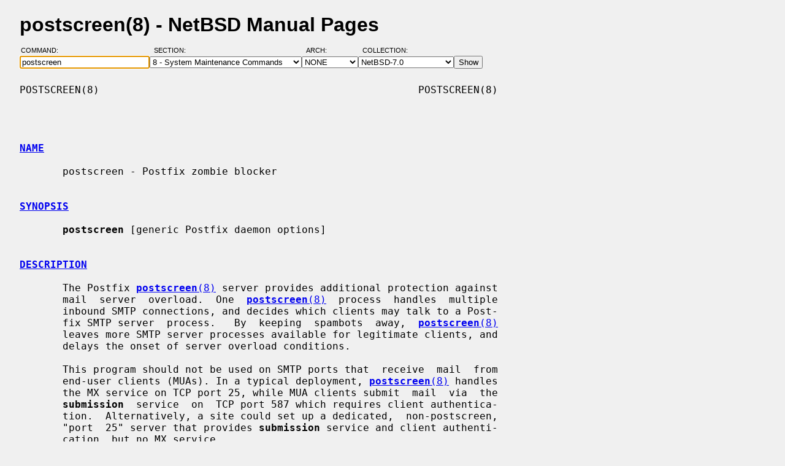

--- FILE ---
content_type: text/html; charset=windows-1252
request_url: http://man.netbsd.org/NetBSD-7.0/postscreen.8
body_size: 9031
content:
<!DOCTYPE HTML>
<html>
<head>
<meta http-equiv="Content-Type" content="text/html; charset=windows-1252">
<meta name="viewport" content="width=device-width, height=device-height, initial-scale=1.0, minimum-scale=1.0" />
<style type="text/css">
<!--
body {
  color: #000000;
  font-family: sans-serif;
  font-size: 12pt;
  line-height: 1.2;
  margin: 2ex 2em;
}
body, .queryform { background-color: #ffffff; }
@media screen {
  body, .queryform { background-color: #f0f0f0; }
}
a:link, .intro a:visited { color: #0000f0; }
a:visited { color: #6000c0; }
@media screen and (prefers-color-scheme: dark) {
  body { color: #c0c0c0; }
  body, .queryform { background-color: #000000; }
  a:link, .intro a:visited { color: #90c0f0; }
  a:visited { color: #c060c0; }
}
h1 { margin-bottom: 0.5ex; }
table, th, td { border-collapse: collapse; padding-bottom: 0.5ex; }
table { margin-top: 1.5ex; }
.intro th, .intro td { padding-right: 1em; }
.intro td.page { text-align: right; }
.intro td.section { padding-left: 3.3em; }
.spacer { font-size: 6pt; }
.powered { font-size: 10pt; font-style: italic; }
.queryform { position: sticky; top: 0px; }
.queryform { padding-top: 1ex; padding-bottom: 1ex; }
form { display: flex; flex-wrap: wrap; gap: 3px; }
label, input { display: flex; flex-direction: column; }
input { padding-right: 5px; }
label {
  text-align: left;
  text-transform: uppercase;
  font-weight: normal;
  font-size: 8pt;
  padding-bottom: 3px;
  padding-left: 0.65em;
}
label[for="command"] { padding-left: 0.15em; }
label[for="submit"] span { display: none; }
label[for="submit"]:after { content: '\00a0'; }
pre, tt { font-family: monospace; }
pre { white-space: pre-wrap; }
@media screen and (max-width: 800px) {
  body { margin: 0 0.5em; }
  .queryform { position: static; }
}
@media print {
  body { font-size: 10pt; margin: 0; }
  h1.manpage, .queryform { display: none; }
  a:link, a:visited, .intro a:visited { color: #000000; }
}
-->
</style>
<link rel="shortcut icon" href="/s/NetBSD.ico" type="image/x-icon">
<title>postscreen(8) - NetBSD Manual Pages</title>
<link rel="canonical" href="https://man.netbsd.org/NetBSD-7.0/postscreen.8">
</head>
<body>
<h1 class="manpage">postscreen(8)
  - NetBSD Manual Pages</h1>
<div class="queryform">
<form method=post action="/cgi-bin/man-cgi">
  <div>
    <label for="command">Command:&nbsp;&nbsp;&nbsp;&nbsp;</label>
    <input name="command" id="command" size="24" type="text"
      value="postscreen" autofocus>
  </div>
  <div>
    <label for="section">Section:&nbsp;&nbsp;&nbsp;</label>
    <select name="section" id="section">
      <option value="ANY">ANY - Search in All Sections</option>
      <option value="1">1 - General Commands</option>
      <option value="2">2 - System Calls</option>
      <option value="3">3 - C Library Functions</option>
      <option value="3f">3f - Fortran Library Functions</option>
      <option value="3lua">3lua - Lua Modules</option>
      <option value="4">4 - Special Files and Hardware Support</option>
      <option value="5">5 - File Formats</option>
      <option value="6">6 - Games and Demos</option>
      <option value="7">7 - Miscellaneous Information Pages</option>
      <option value="8" selected>8 - System Maintenance Commands</option>
      <option value="9">9 - Kernel Internals</option>
      <option value="9lua">9lua - Lua Kernel Bindings</option>
    </select>
  </div>
  <div>
    <label for="arch">Arch:&nbsp;&nbsp;&nbsp;&nbsp;&nbsp;&nbsp;</label>
    <select name="arch" id="arch">
      <option value="NONE">NONE</option>
      <option value="acorn26">acorn26</option>
      <option value="acorn32">acorn32</option>
      <option value="algor">algor</option>
      <option value="alpha">alpha</option>
      <option value="amd64">amd64</option>
      <option value="amiga">amiga</option>
      <option value="arc">arc</option>
      <option value="arm26">arm26</option>
      <option value="arm32">arm32</option>
      <option value="atari">atari</option>
      <option value="bebox">bebox</option>
      <option value="cats">cats</option>
      <option value="cesfic">cesfic</option>
      <option value="cobalt">cobalt</option>
      <option value="dreamcast">dreamcast</option>
      <option value="emips">emips</option>
      <option value="evbarm">evbarm</option>
      <option value="evbmips">evbmips</option>
      <option value="evbppc">evbppc</option>
      <option value="evbsh3">evbsh3</option>
      <option value="evbsh5">evbsh5</option>
      <option value="hp300">hp300</option>
      <option value="hp700">hp700</option>
      <option value="hpcarm">hpcarm</option>
      <option value="hpcmips">hpcmips</option>
      <option value="hpcsh">hpcsh</option>
      <option value="hppa">hppa</option>
      <option value="i386">i386</option>
      <option value="ibmnws">ibmnws</option>
      <option value="luna68k">luna68k</option>
      <option value="mac68k">mac68k</option>
      <option value="macppc">macppc</option>
      <option value="mipsco">mipsco</option>
      <option value="mmeye">mmeye</option>
      <option value="mvme68k">mvme68k</option>
      <option value="mvmeppc">mvmeppc</option>
      <option value="netwinder">netwinder</option>
      <option value="news68k">news68k</option>
      <option value="newsmips">newsmips</option>
      <option value="next68k">next68k</option>
      <option value="ofppc">ofppc</option>
      <option value="pc532">pc532</option>
      <option value="playstation2">playstation2</option>
      <option value="pmax">pmax</option>
      <option value="pmppc">pmppc</option>
      <option value="prep">prep</option>
      <option value="sandpoint">sandpoint</option>
      <option value="sbmips">sbmips</option>
      <option value="sgimips">sgimips</option>
      <option value="shark">shark</option>
      <option value="sparc">sparc</option>
      <option value="sparc64">sparc64</option>
      <option value="sun2">sun2</option>
      <option value="sun3">sun3</option>
      <option value="sun3x">sun3x</option>
      <option value="vax">vax</option>
      <option value="walnut">walnut</option>
      <option value="x68k">x68k</option>
      <option value="x86">x86</option>
    </select>
  </div>
  <div>
    <label for="coll">Collection:</label>
    <select name="coll" id="coll">
      <option value="NetBSD-current">NetBSD-current</option>
      <option value="NetBSD-11.x-BRANCH">NetBSD-11.x-BRANCH</option>
      <option value="NetBSD-10.x-BRANCH">NetBSD-10.x-BRANCH</option>
      <option value="NetBSD-10.1">NetBSD-10.1</option>
      <option value="NetBSD-10.0">NetBSD-10.0</option>
      <option value="NetBSD-9.x-BRANCH">NetBSD-9.x-BRANCH</option>
      <option value="NetBSD-9.4">NetBSD-9.4</option>
      <option value="NetBSD-9.3">NetBSD-9.3</option>
      <option value="NetBSD-9.2">NetBSD-9.2</option>
      <option value="NetBSD-9.1">NetBSD-9.1</option>
      <option value="NetBSD-9.0">NetBSD-9.0</option>
      <option value="NetBSD-8.3">NetBSD-8.3</option>
      <option value="NetBSD-8.2">NetBSD-8.2</option>
      <option value="NetBSD-8.1">NetBSD-8.1</option>
      <option value="NetBSD-8.0">NetBSD-8.0</option>
      <option value="NetBSD-7.2">NetBSD-7.2</option>
      <option value="NetBSD-7.1.2">NetBSD-7.1.2</option>
      <option value="NetBSD-7.1.1">NetBSD-7.1.1</option>
      <option value="NetBSD-7.1">NetBSD-7.1</option>
      <option value="NetBSD-7.0.2">NetBSD-7.0.2</option>
      <option value="NetBSD-7.0.1">NetBSD-7.0.1</option>
      <option value="NetBSD-7.0" selected>NetBSD-7.0</option>
      <option value="NetBSD-6.1.5">NetBSD-6.1.5</option>
      <option value="NetBSD-6.1.4">NetBSD-6.1.4</option>
      <option value="NetBSD-6.1.3">NetBSD-6.1.3</option>
      <option value="NetBSD-6.1.2">NetBSD-6.1.2</option>
      <option value="NetBSD-6.1.1">NetBSD-6.1.1</option>
      <option value="NetBSD-6.1">NetBSD-6.1</option>
      <option value="NetBSD-6.0.6">NetBSD-6.0.6</option>
      <option value="NetBSD-6.0.5">NetBSD-6.0.5</option>
      <option value="NetBSD-6.0.4">NetBSD-6.0.4</option>
      <option value="NetBSD-6.0.3">NetBSD-6.0.3</option>
      <option value="NetBSD-6.0.2">NetBSD-6.0.2</option>
      <option value="NetBSD-6.0.1">NetBSD-6.0.1</option>
      <option value="NetBSD-6.0">NetBSD-6.0</option>
      <option value="NetBSD-5.2.3">NetBSD-5.2.3</option>
      <option value="NetBSD-5.2.2">NetBSD-5.2.2</option>
      <option value="NetBSD-5.2.1">NetBSD-5.2.1</option>
      <option value="NetBSD-5.2">NetBSD-5.2</option>
      <option value="NetBSD-5.1.5">NetBSD-5.1.5</option>
      <option value="NetBSD-5.1.4">NetBSD-5.1.4</option>
      <option value="NetBSD-5.1.3">NetBSD-5.1.3</option>
      <option value="NetBSD-5.1.2">NetBSD-5.1.2</option>
      <option value="NetBSD-5.1.1">NetBSD-5.1.1</option>
      <option value="NetBSD-5.1">NetBSD-5.1</option>
      <option value="NetBSD-5.0.2">NetBSD-5.0.2</option>
      <option value="NetBSD-5.0.1">NetBSD-5.0.1</option>
      <option value="NetBSD-5.0">NetBSD-5.0</option>
      <option value="NetBSD-4.0.1">NetBSD-4.0.1</option>
      <option value="NetBSD-4.0">NetBSD-4.0</option>
      <option value="NetBSD-3.1.1">NetBSD-3.1.1</option>
      <option value="NetBSD-3.1">NetBSD-3.1</option>
      <option value="NetBSD-3.0.3">NetBSD-3.0.3</option>
      <option value="NetBSD-3.0.2">NetBSD-3.0.2</option>
      <option value="NetBSD-3.0.1">NetBSD-3.0.1</option>
      <option value="NetBSD-3.0">NetBSD-3.0</option>
      <option value="NetBSD-2.1">NetBSD-2.1</option>
      <option value="NetBSD-2.0.2">NetBSD-2.0.2</option>
      <option value="NetBSD-2.0">NetBSD-2.0</option>
      <option value="NetBSD-1.6.2">NetBSD-1.6.2</option>
      <option value="NetBSD-1.6.1">NetBSD-1.6.1</option>
      <option value="NetBSD-1.6">NetBSD-1.6</option>
      <option value="NetBSD-1.5.3">NetBSD-1.5.3</option>
      <option value="NetBSD-1.5.2">NetBSD-1.5.2</option>
      <option value="NetBSD-1.5.1">NetBSD-1.5.1</option>
      <option value="NetBSD-1.5">NetBSD-1.5</option>
      <option value="NetBSD-1.4.3">NetBSD-1.4.3</option>
      <option value="NetBSD-1.4.2">NetBSD-1.4.2</option>
      <option value="NetBSD-1.4.1">NetBSD-1.4.1</option>
      <option value="NetBSD-1.4">NetBSD-1.4</option>
      <option value="NetBSD-1.3.3">NetBSD-1.3.3</option>
      <option value="NetBSD-1.3.2">NetBSD-1.3.2</option>
      <option value="NetBSD-1.3.1">NetBSD-1.3.1</option>
      <option value="NetBSD-1.3">NetBSD-1.3</option>
    </select>
  </div>
  <div>
    <label for="submit"><span>&gt;&gt;&gt;</span></label>
    <input id="submit" type="submit" value="Show">
  </div>
</form>
</div>
<pre>
POSTSCREEN(8)                                                    POSTSCREEN(8)



<br /><b class="section"><a id="NAME" href="#NAME">NAME</a></b><br />
       postscreen - Postfix zombie blocker

<br /><b class="section"><a id="SYNOPSIS" href="#SYNOPSIS">SYNOPSIS</a></b><br />
       <b>postscreen</b> [generic Postfix daemon options]

<br /><b class="section"><a id="DESCRIPTION" href="#DESCRIPTION">DESCRIPTION</a></b><br />
       The Postfix <a href="/NetBSD-7.0/postscreen.8"><b>postscreen</b>(8)</a> server provides additional protection against
       mail  server  overload.  One  <a href="/NetBSD-7.0/postscreen.8"><b>postscreen</b>(8)</a>  process  handles  multiple
       inbound SMTP connections, and decides which clients may talk to a Post-
       fix SMTP server  process.   By  keeping  spambots  away,  <a href="/NetBSD-7.0/postscreen.8"><b>postscreen</b>(8)</a>
       leaves more SMTP server processes available for legitimate clients, and
       delays the onset of server overload conditions.

       This program should not be used on SMTP ports that  receive  mail  from
       end-user clients (MUAs). In a typical deployment, <a href="/NetBSD-7.0/postscreen.8"><b>postscreen</b>(8)</a> handles
       the MX service on TCP port 25, while MUA clients submit  mail  via  the
       <b>submission</b>  service  on  TCP port 587 which requires client authentica-
       tion.  Alternatively, a site could set up a dedicated,  non-postscreen,
       "port  25" server that provides <b>submission</b> service and client authenti-
       cation, but no MX service.

       <a href="/NetBSD-7.0/postscreen.8"><b>postscreen</b>(8)</a> maintains a temporary whitelist  for  clients  that  have
       passed  a  number  of  tests.   When  an  SMTP  client  IP  address  is
       whitelisted, <a href="/NetBSD-7.0/postscreen.8"><b>postscreen</b>(8)</a> hands off the connection  immediately  to  a
       Postfix SMTP server process. This minimizes the overhead for legitimate
       mail.

       By default, <a href="/NetBSD-7.0/postscreen.8"><b>postscreen</b>(8)</a> logs statistics and hands off  every  connec-
       tion  to  a  Postfix  SMTP  server  process, while excluding clients in
       mynetworks from all tests (primarily, to avoid problems with  non-stan-
       dard  SMTP implementations in network appliances).  This mode is useful
       for non-destructive testing.

       In a typical production setting, <a href="/NetBSD-7.0/postscreen.8"><b>postscreen</b>(8)</a> is configured to  reject
       mail  from  clients  that  fail  one  or more tests. <a href="/NetBSD-7.0/postscreen.8"><b>postscreen</b>(8)</a> logs
       rejected mail with the  client  address,  helo,  sender  and  recipient
       information.

       <a href="/NetBSD-7.0/postscreen.8"><b>postscreen</b>(8)</a>  is  not an SMTP proxy; this is intentional.  The purpose
       is to keep spambots away from Postfix SMTP server processes, while min-
       imizing overhead for legitimate traffic.

<br /><b class="section"><a id="SECURITY" href="#SECURITY">SECURITY</a></b><br />
       The <a href="/NetBSD-7.0/postscreen.8"><b>postscreen</b>(8)</a> server is moderately security-sensitive.  It talks to
       untrusted clients on the network. The process can be  run  chrooted  at
       fixed low privilege.

<br /><b class="section"><a id="STANDARDS" href="#STANDARDS">STANDARDS</a></b><br />
       RFC 821 (SMTP protocol)
       RFC 1123 (Host requirements)
       RFC 1652 (8bit-MIME transport)
       RFC 1869 (SMTP service extensions)
       RFC 1870 (Message Size Declaration)
       RFC 1985 (ETRN command)
       RFC 2034 (SMTP Enhanced Status Codes)
       RFC 2821 (SMTP protocol)
       Not: RFC 2920 (SMTP Pipelining)
       RFC 3207 (STARTTLS command)
       RFC 3461 (SMTP DSN Extension)
       RFC 3463 (Enhanced Status Codes)
       RFC 5321 (SMTP protocol, including multi-line 220 banners)

<br /><b class="section"><a id="DIAGNOSTICS" href="#DIAGNOSTICS">DIAGNOSTICS</a></b><br />
       Problems and transactions are logged to <a href="/NetBSD-7.0/syslogd.8"><b>syslogd</b>(8)</a>.

<br /><b class="section"><a id="BUGS" href="#BUGS">BUGS</a></b><br />
       The  <a href="/NetBSD-7.0/postscreen.8"><b>postscreen</b>(8)</a>  built-in  SMTP  protocol  engine currently does not
       announce support for AUTH, XCLIENT or XFORWARD.  If you  need  to  make
       these  services  available  on port 25, then do not enable the optional
       "after 220 server greeting" tests, and do not use  DNSBLs  that  reject
       traffic from dial-up and residential networks.

       The  optional "after 220 server greeting" tests involve <a href="/NetBSD-7.0/postscreen.8"><b>postscreen</b>(8)</a>'s
       built-in SMTP protocol engine. When these tests succeed,  <a href="/NetBSD-7.0/postscreen.8"><b>postscreen</b>(8)</a>
       adds  the client to the temporary whitelist, but it cannot not hand off
       the "live" connection to a Postfix SMTP server process in the middle of
       a session.  Instead, <a href="/NetBSD-7.0/postscreen.8"><b>postscreen</b>(8)</a> defers attempts to deliver mail with
       a 4XX status, and waits for the client to disconnect.  When the  client
       connects  again, <a href="/NetBSD-7.0/postscreen.8"><b>postscreen</b>(8)</a> will allow the client to talk to a Post-
       fix SMTP server process (provided that the  whitelist  status  has  not
       expired).   <a href="/NetBSD-7.0/postscreen.8"><b>postscreen</b>(8)</a>  mitigates  the  impact of this limitation by
       giving the "after 220 server greeting" tests a long expiration time.

<br /><b class="section"><a id="CONFIGURATION PARAMETERS" href="#CONFIGURATION PARAMETERS">CONFIGURATION PARAMETERS</a></b><br />
       Changes to main.cf are not picked up  automatically,  as  <a href="/NetBSD-7.0/postscreen.8"><b>postscreen</b>(8)</a>
       processes  may run for several hours.  Use the command "postfix reload"
       after a configuration change.

       The text below provides only a parameter summary. See  <a href="/NetBSD-7.0/postconf.5"><b>postconf</b>(5)</a>  for
       more details including examples.

       NOTE:  Some  <a href="/NetBSD-7.0/postscreen.8"><b>postscreen</b>(8)</a> parameters implement stress-dependent behav-
       ior.  This is supported  only  when  the  default  parameter  value  is
       stress-dependent  (that is, it looks like ${stress?X}${stress:Y}, or it
       is the $<i>name</i> of an smtpd parameter with  a  stress-dependent  default).
       Other  parameters  always  evaluate as if the <b>stress</b> parameter value is
       the empty string.

<br /><b class="section"><a id="COMPATIBILITY CONTROLS" href="#COMPATIBILITY CONTROLS">COMPATIBILITY CONTROLS</a></b><br />
       <b>postscreen_command_filter ($smtpd_command_filter)</b>
              A mechanism to transform commands from remote SMTP clients.

       <b>postscreen_discard_ehlo_keyword_address_maps  ($smtpd_discard_ehlo_key-</b>
       <b>word_address_maps)</b>
              Lookup tables, indexed by the remote SMTP client  address,  with
              case  insensitive  lists of EHLO keywords (pipelining, starttls,
              auth, etc.) that the <a href="/NetBSD-7.0/postscreen.8"><b>postscreen</b>(8)</a> server will not send  in  the
              EHLO response to a remote SMTP client.

       <b>postscreen_discard_ehlo_keywords ($smtpd_discard_ehlo_keywords)</b>
              A  case insensitive list of EHLO keywords (pipelining, starttls,
              auth, etc.) that the <a href="/NetBSD-7.0/postscreen.8"><b>postscreen</b>(8)</a> server will not send  in  the
              EHLO response to a remote SMTP client.

<br /><b class="section"><a id="TROUBLE SHOOTING CONTROLS" href="#TROUBLE SHOOTING CONTROLS">TROUBLE SHOOTING CONTROLS</a></b><br />
       <b>postscreen_expansion_filter (see 'postconf -d' output)</b>
              List     of     characters     that     are     permitted     in
              postscreen_reject_footer attribute expansions.

       <b>postscreen_reject_footer ($smtpd_reject_footer)</b>
              Optional information  that  is  appended  after  a  4XX  or  5XX
              <a href="/NetBSD-7.0/postscreen.8"><b>postscreen</b>(8)</a> server response.

       <b>soft_bounce (no)</b>
              Safety  net to keep mail queued that would otherwise be returned
              to the sender.

<br /><b class="section"><a id="BEFORE-POSTSCREEN PROXY AGENT" href="#BEFORE-POSTSCREEN PROXY AGENT">BEFORE-POSTSCREEN PROXY AGENT</a></b><br />
       Available in Postfix version 2.10 and later:

       <b>postscreen_upstream_proxy_protocol (empty)</b>
              The name of the proxy  protocol  used  by  an  optional  before-
              postscreen proxy agent.

       <a href="/NetBSD-7.0/postscreen_upstream_proxy_timeout.5s"><b>postscreen_upstream_proxy_timeout (5s)</a></b>
              The  time  limit  for  the  proxy  protocol  specified  with the
              postscreen_upstream_proxy_protocol parameter.

<br /><b class="section"><a id="PERMANENT WHITE/BLACKLIST TEST" href="#PERMANENT WHITE/BLACKLIST TEST">PERMANENT WHITE/BLACKLIST TEST</a></b><br />
       This test is executed immediately after a remote SMTP client  connects.
       If  a  client is permanently whitelisted, the client will be handed off
       immediately to a Postfix SMTP server process.

       <b>postscreen_access_list (permit_mynetworks)</b>
              Permanent white/blacklist for remote SMTP client IP addresses.

       <b>postscreen_blacklist_action (ignore)</b>
              The action that <a href="/NetBSD-7.0/postscreen.8"><b>postscreen</b>(8)</a> takes when a remote SMTP client is
              permanently  blacklisted with the postscreen_access_list parame-
              ter.

<br /><b class="section"><a id="MAIL EXCHANGER POLICY TESTS" href="#MAIL EXCHANGER POLICY TESTS">MAIL EXCHANGER POLICY TESTS</a></b><br />
       When <a href="/NetBSD-7.0/postscreen.8"><b>postscreen</b>(8)</a> is configured to monitor all primary and  backup  MX
       addresses,  it can refuse to whitelist clients that connect to a backup
       MX address only. For small sites, this requires configuring primary and
       backup  MX  addresses on the same MTA. Larger sites would have to share
       the <a href="/NetBSD-7.0/postscreen.8"><b>postscreen</b>(8)</a> cache between primary and backup  MTAs,  which  would
       introduce a common point of failure.

       <b>postscreen_whitelist_interfaces (static:all)</b>
              A  list  of local <a href="/NetBSD-7.0/postscreen.8"><b>postscreen</b>(8)</a> server IP addresses where a non-
              whitelisted remote SMTP client can obtain <a href="/NetBSD-7.0/postscreen.8"><b>postscreen</b>(8)</a>'s tempo-
              rary whitelist status.

BEFORE 220 GREETING TESTS
       These  tests  are  executed  before the remote SMTP client receives the
       "220 servername" greeting. If no tests remain after the successful com-
       pletion  of  this phase, the client will be handed off immediately to a
       Postfix SMTP server process.

       <b>dnsblog_service_name (dnsblog)</b>
              The name of the <a href="/NetBSD-7.0/dnsblog.8"><b>dnsblog</b>(8)</a> service entry in master.cf.

       <b>postscreen_dnsbl_action (ignore)</b>
              The action that <a href="/NetBSD-7.0/postscreen.8"><b>postscreen</b>(8)</a> takes when a remote SMTP  client's
              combined DNSBL score is equal to or greater than a threshold (as
              defined      with      the      postscreen_dnsbl_sites       and
              postscreen_dnsbl_threshold parameters).

       <b>postscreen_dnsbl_reply_map (empty)</b>
              A  mapping from actual DNSBL domain name which includes a secret
              password, to the DNSBL domain name that  postscreen  will  reply
              with when it rejects mail.

       <b>postscreen_dnsbl_sites (empty)</b>
              Optional list of DNS white/blacklist domains, filters and weight
              factors.

       <a href="/NetBSD-7.0/postscreen_dnsbl_threshold.1"><b>postscreen_dnsbl_threshold (1)</a></b>
              The inclusive lower bound for blocking  a  remote  SMTP  client,
              based   on   its  combined  DNSBL  score  as  defined  with  the
              postscreen_dnsbl_sites parameter.

       <b>postscreen_greet_action (ignore)</b>
              The action that <a href="/NetBSD-7.0/postscreen.8"><b>postscreen</b>(8)</a> takes when a  remote  SMTP  client
              speaks  before  its  turn  within  the  time  specified with the
              postscreen_greet_wait parameter.

       <b>postscreen_greet_banner ($smtpd_banner)</b>
              The <i>text</i> in the  optional  "220-<i>text</i>..."  server  response  that
              <a href="/NetBSD-7.0/postscreen.8"><b>postscreen</b>(8)</a> sends ahead of the real Postfix SMTP server's "220
              text..." response, in an attempt to confuse bad SMTP clients  so
              that they speak before their turn (pre-greet).

       <b>postscreen_greet_wait (${stress?2}${stress:6}s)</b>
              The  amount  of  time  that  <a href="/NetBSD-7.0/postscreen.8"><b>postscreen</b>(8)</a> will wait for an SMTP
              client to send a command before its turn, and for DNS  blocklist
              lookup results to arrive (default: up to 2 seconds under stress,
              up to 6 seconds otherwise).

       <b>smtpd_service_name (smtpd)</b>
              The internal service that <a href="/NetBSD-7.0/postscreen.8"><b>postscreen</b>(8)</a> hands off  allowed  con-
              nections to.

       Available in Postfix version 2.11 and later:

       <b>postscreen_dnsbl_whitelist_threshold (0)</b>
              Allow  a  remote  SMTP  client  to  skip "before" and "after 220
              greeting" protocol tests, based on its combined DNSBL  score  as
              defined with the postscreen_dnsbl_sites parameter.

AFTER 220 GREETING TESTS
       These tests are executed after the remote SMTP client receives the "220
       servername" greeting. If a client passes all tests during  this  phase,
       it  will  receive  a  4XX  response  to all RCPT TO commands. After the
       client reconnects, it will be allowed to talk  directly  to  a  Postfix
       SMTP server process.

       <b>postscreen_bare_newline_action (ignore)</b>
              The  action  that  <a href="/NetBSD-7.0/postscreen.8"><b>postscreen</b>(8)</a> takes when a remote SMTP client
              sends a bare newline character, that is, a newline not  preceded
              by carriage return.

       <b>postscreen_bare_newline_enable (no)</b>
              Enable  "bare  newline" SMTP protocol tests in the <a href="/NetBSD-7.0/postscreen.8"><b>postscreen</b>(8)</a>
              server.

       <b>postscreen_disable_vrfy_command ($disable_vrfy_command)</b>
              Disable the SMTP VRFY command in the <a href="/NetBSD-7.0/postscreen.8"><b>postscreen</b>(8)</a> daemon.

       <b>postscreen_forbidden_commands ($smtpd_forbidden_commands)</b>
              List of commands that the <a href="/NetBSD-7.0/postscreen.8"><b>postscreen</b>(8)</a> server considers in vio-
              lation of the SMTP protocol.

       <b>postscreen_helo_required ($smtpd_helo_required)</b>
              Require that a remote SMTP client sends HELO or EHLO before com-
              mencing a MAIL transaction.

       <b>postscreen_non_smtp_command_action (drop)</b>
              The action that <a href="/NetBSD-7.0/postscreen.8"><b>postscreen</b>(8)</a> takes when a  remote  SMTP  client
              sends non-SMTP commands as specified with the postscreen_forbid-
              den_commands parameter.

       <b>postscreen_non_smtp_command_enable (no)</b>
              Enable "non-SMTP command" tests in the <a href="/NetBSD-7.0/postscreen.8"><b>postscreen</b>(8)</a> server.

       <b>postscreen_pipelining_action (enforce)</b>
              The action that <a href="/NetBSD-7.0/postscreen.8"><b>postscreen</b>(8)</a> takes when a  remote  SMTP  client
              sends multiple commands instead of sending one command and wait-
              ing for the server to respond.

       <b>postscreen_pipelining_enable (no)</b>
              Enable "pipelining" SMTP protocol  tests  in  the  <a href="/NetBSD-7.0/postscreen.8"><b>postscreen</b>(8)</a>
              server.

<br /><b class="section"><a id="CACHE CONTROLS" href="#CACHE CONTROLS">CACHE CONTROLS</a></b><br />
       <b>postscreen_cache_cleanup_interval (12h)</b>
              The amount of time between <a href="/NetBSD-7.0/postscreen.8"><b>postscreen</b>(8)</a> cache cleanup runs.

       <b>postscreen_cache_map (btree:$data_directory/postscreen_cache)</b>
              Persistent storage for the <a href="/NetBSD-7.0/postscreen.8"><b>postscreen</b>(8)</a> server decisions.

       <a href="/NetBSD-7.0/postscreen_cache_retention_time.7d"><b>postscreen_cache_retention_time (7d)</a></b>
              The amount of time that <a href="/NetBSD-7.0/postscreen.8"><b>postscreen</b>(8)</a> will cache an expired tem-
              porary whitelist entry before it is removed.

       <b>postscreen_bare_newline_ttl (30d)</b>
              The amount of time that <a href="/NetBSD-7.0/postscreen.8"><b>postscreen</b>(8)</a> will use the result from a
              successful "bare newline" SMTP protocol test.

       <a href="/NetBSD-7.0/postscreen_dnsbl_ttl.1h"><b>postscreen_dnsbl_ttl (1h)</a></b>
              The amount of time that <a href="/NetBSD-7.0/postscreen.8"><b>postscreen</b>(8)</a> will use the result from a
              successful DNS blocklist test.

       <a href="/NetBSD-7.0/postscreen_greet_ttl.1d"><b>postscreen_greet_ttl (1d)</a></b>
              The amount of time that <a href="/NetBSD-7.0/postscreen.8"><b>postscreen</b>(8)</a> will use the result from a
              successful PREGREET test.

       <b>postscreen_non_smtp_command_ttl (30d)</b>
              The amount of time that <a href="/NetBSD-7.0/postscreen.8"><b>postscreen</b>(8)</a> will use the result from a
              successful "non_smtp_command" SMTP protocol test.

       <b>postscreen_pipelining_ttl (30d)</b>
              The amount of time that <a href="/NetBSD-7.0/postscreen.8"><b>postscreen</b>(8)</a> will use the result from a
              successful "pipelining" SMTP protocol test.

<br /><b class="section"><a id="RESOURCE CONTROLS" href="#RESOURCE CONTROLS">RESOURCE CONTROLS</a></b><br />
       <b>line_length_limit (2048)</b>
              Upon  input,  long  lines  are chopped up into pieces of at most
              this length; upon delivery, long lines are reconstructed.

       <b>postscreen_client_connection_count_limit         ($smtpd_client_connec-</b>
       <b>tion_count_limit)</b>
              How many simultaneous connections  any  remote  SMTP  client  is
              allowed to have with the <a href="/NetBSD-7.0/postscreen.8"><b>postscreen</b>(8)</a> daemon.

       <b>postscreen_command_count_limit (20)</b>
              The  limit  on the total number of commands per SMTP session for
              <a href="/NetBSD-7.0/postscreen.8"><b>postscreen</b>(8)</a>'s built-in SMTP protocol engine.

       <b>postscreen_command_time_limit (${stress?10}${stress:300}s)</b>
              The  time  limit  to  read   an   entire   command   line   with
              <a href="/NetBSD-7.0/postscreen.8"><b>postscreen</b>(8)</a>'s built-in SMTP protocol engine.

       <b>postscreen_post_queue_limit ($default_process_limit)</b>
              The  number  of  clients  that can be waiting for service from a
              real Postfix SMTP server process.

       <b>postscreen_pre_queue_limit ($default_process_limit)</b>
              The number of non-whitelisted clients that can be waiting for  a
              decision  whether  they will receive service from a real Postfix
              SMTP server process.

       <b>postscreen_watchdog_timeout (10s)</b>
              How much time a <a href="/NetBSD-7.0/postscreen.8"><b>postscreen</b>(8)</a> process may take to respond  to  a
              remote  SMTP  client  command  or  to  perform a cache operation
              before it is terminated by a built-in watchdog timer.

<br /><b class="section"><a id="STARTTLS CONTROLS" href="#STARTTLS CONTROLS">STARTTLS CONTROLS</a></b><br />
       <b>postscreen_tls_security_level ($smtpd_tls_security_level)</b>
              The SMTP TLS security level for the <a href="/NetBSD-7.0/postscreen.8"><b>postscreen</b>(8)</a> server; when a
              non-empty value is specified, this overrides the obsolete param-
              eters postscreen_use_tls and postscreen_enforce_tls.

       <b>tlsproxy_service_name (tlsproxy)</b>
              The name of the <a href="/NetBSD-7.0/tlsproxy.8"><b>tlsproxy</b>(8)</a> service entry in master.cf.

<br /><b class="section"><a id="OBSOLETE STARTTLS SUPPORT CONTROLS" href="#OBSOLETE STARTTLS SUPPORT CONTROLS">OBSOLETE STARTTLS SUPPORT CONTROLS</a></b><br />
       These parameters are supported for compatibility with  <a href="/NetBSD-7.0/smtpd.8"><b>smtpd</b>(8)</a>  legacy
       parameters.

       <b>postscreen_use_tls ($smtpd_use_tls)</b>
              Opportunistic  TLS:  announce  STARTTLS  support  to remote SMTP
              clients, but do not require that clients use TLS encryption.

       <b>postscreen_enforce_tls ($smtpd_enforce_tls)</b>
              Mandatory TLS: announce STARTTLS support to remote SMTP clients,
              and require that clients use TLS encryption.

<br /><b class="section"><a id="MISCELLANEOUS CONTROLS" href="#MISCELLANEOUS CONTROLS">MISCELLANEOUS CONTROLS</a></b><br />
       <b>config_directory (see 'postconf -d' output)</b>
              The  default  location of the Postfix main.cf and master.cf con-
              figuration files.

       <a href="/NetBSD-7.0/delay_logging_resolution_limit.2"><b>delay_logging_resolution_limit (2)</a></b>
              The maximal number of digits after the decimal point  when  log-
              ging sub-second delay values.

       <b>command_directory (see 'postconf -d' output)</b>
              The location of all postfix administrative commands.

       <b>max_idle (100s)</b>
              The  maximum  amount of time that an idle Postfix daemon process
              waits for an incoming connection before terminating voluntarily.

       <b>process_id (read-only)</b>
              The process ID of a Postfix command or daemon process.

       <b>process_name (read-only)</b>
              The process name of a Postfix command or daemon process.

       <b>syslog_facility (mail)</b>
              The syslog facility of Postfix logging.

       <b>syslog_name (see 'postconf -d' output)</b>
              The  mail  system  name that is prepended to the process name in
              syslog records, so that "smtpd"  becomes,  for  example,  "post-
              fix/smtpd".

<br /><b class="section"><a id="SEE ALSO" href="#SEE ALSO">SEE ALSO</a></b><br />
       <a href="/NetBSD-7.0/smtpd.8">smtpd(8)</a>, Postfix SMTP server
       <a href="/NetBSD-7.0/tlsproxy.8">tlsproxy(8)</a>, Postfix TLS proxy server
       <a href="/NetBSD-7.0/dnsblog.8">dnsblog(8)</a>, DNS black/whitelist logger
       <a href="/NetBSD-7.0/syslogd.8">syslogd(8)</a>, system logging

<br /><b class="section"><a id="README FILES" href="#README FILES">README FILES</a></b><br />
       Use  "<b>postconf readme_directory</b>" or "<b>postconf html_directory</b>" to locate
       this information.
       POSTSCREEN_README, Postfix Postscreen Howto

<br /><b class="section"><a id="LICENSE" href="#LICENSE">LICENSE</a></b><br />
       The Secure Mailer license must be distributed with this software.

<br /><b class="section"><a id="HISTORY" href="#HISTORY">HISTORY</a></b><br />
       This service was introduced with Postfix version 2.8.

       Many ideas in <a href="/NetBSD-7.0/postscreen.8"><b>postscreen</b>(8)</a> were explored in earlier  work  by  Michael
       Tokarev, in OpenBSD spamd, and in MailChannels Traffic Control.

<br /><b class="section"><a id="AUTHOR(S)" href="#AUTHOR(S)">AUTHOR(S)</a></b><br />
       Wietse Venema
       IBM T.J. Watson Research
       P.O. Box 704
       Yorktown Heights, NY 10598, USA



                                                                 <a href="/NetBSD-7.0/POSTSCREEN.8">POSTSCREEN(8)</a>
</pre>
<p class="powered">Powered by man-cgi (2025-09-08).
Maintained for <a href="https://www.netbsd.org/">NetBSD</a>
by <a href="https://kimmo.suominen.com/">Kimmo Suominen</a>.
Based on <a href="http://users.softlab.ntua.gr/~christia/man-cgi.html"
>man-cgi</a> by <a href="http://users.softlab.ntua.gr/~christia/"
>Panagiotis Christias</a>.</p>
</body>
</html>
